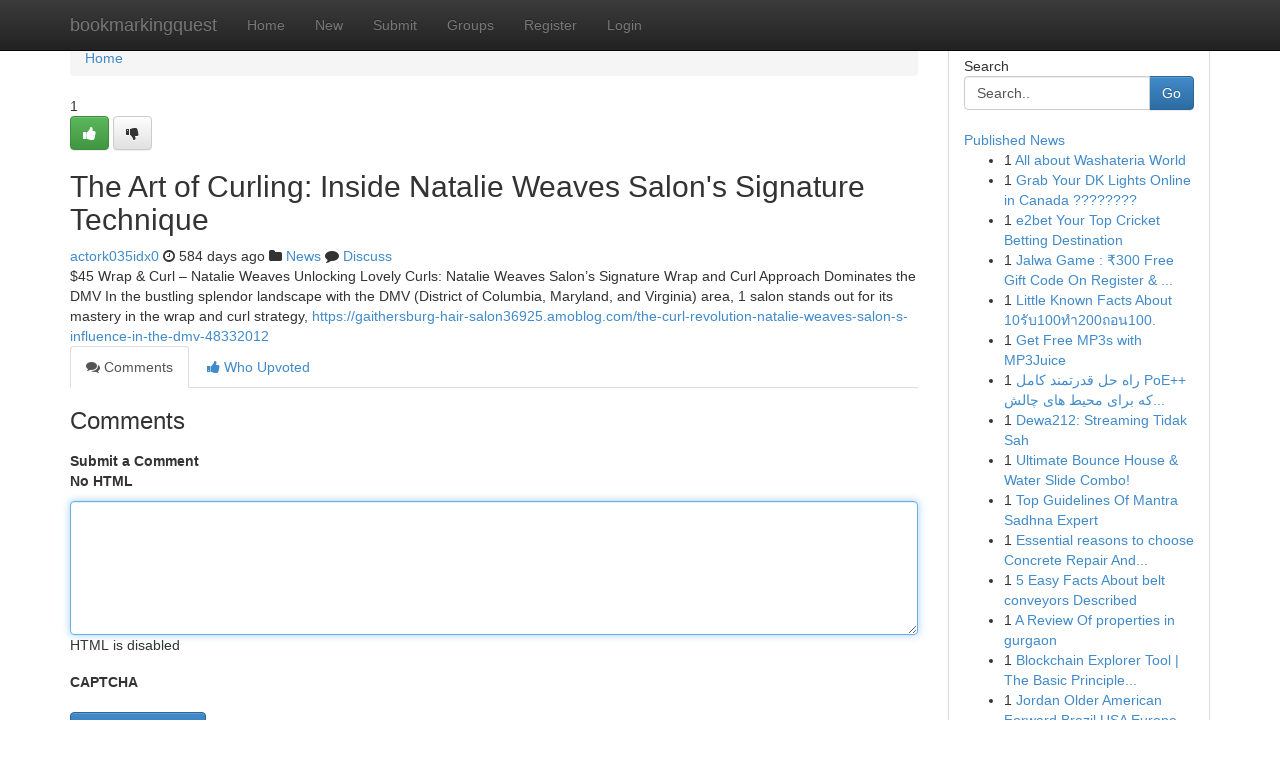

--- FILE ---
content_type: text/html; charset=UTF-8
request_url: https://bookmarkingquest.com/story17034010/the-art-of-curling-inside-natalie-weaves-salon-s-signature-technique
body_size: 5265
content:
<!DOCTYPE html>
<html class="no-js" dir="ltr" xmlns="http://www.w3.org/1999/xhtml" xml:lang="en" lang="en"><head>

<meta http-equiv="Pragma" content="no-cache" />
<meta http-equiv="expires" content="0" />
<meta http-equiv="Content-Type" content="text/html; charset=UTF-8" />	
<title>The Art of Curling: Inside Natalie Weaves Salon&#039;s Signature Technique</title>
<link rel="alternate" type="application/rss+xml" title="bookmarkingquest.com &raquo; Feeds 1" href="/rssfeeds.php?p=1" />
<link rel="alternate" type="application/rss+xml" title="bookmarkingquest.com &raquo; Feeds 2" href="/rssfeeds.php?p=2" />
<link rel="alternate" type="application/rss+xml" title="bookmarkingquest.com &raquo; Feeds 3" href="/rssfeeds.php?p=3" />
<link rel="alternate" type="application/rss+xml" title="bookmarkingquest.com &raquo; Feeds 4" href="/rssfeeds.php?p=4" />
<link rel="alternate" type="application/rss+xml" title="bookmarkingquest.com &raquo; Feeds 5" href="/rssfeeds.php?p=5" />
<link rel="alternate" type="application/rss+xml" title="bookmarkingquest.com &raquo; Feeds 6" href="/rssfeeds.php?p=6" />
<link rel="alternate" type="application/rss+xml" title="bookmarkingquest.com &raquo; Feeds 7" href="/rssfeeds.php?p=7" />
<link rel="alternate" type="application/rss+xml" title="bookmarkingquest.com &raquo; Feeds 8" href="/rssfeeds.php?p=8" />
<link rel="alternate" type="application/rss+xml" title="bookmarkingquest.com &raquo; Feeds 9" href="/rssfeeds.php?p=9" />
<link rel="alternate" type="application/rss+xml" title="bookmarkingquest.com &raquo; Feeds 10" href="/rssfeeds.php?p=10" />
<meta name="google-site-verification" content="m5VOPfs2gQQcZXCcEfUKlnQfx72o45pLcOl4sIFzzMQ" /><meta name="Language" content="en-us" />
<meta name="viewport" content="width=device-width, initial-scale=1.0">
<meta name="generator" content="Kliqqi" />

          <link rel="stylesheet" type="text/css" href="//netdna.bootstrapcdn.com/bootstrap/3.2.0/css/bootstrap.min.css">
             <link rel="stylesheet" type="text/css" href="https://cdnjs.cloudflare.com/ajax/libs/twitter-bootstrap/3.2.0/css/bootstrap-theme.css">
                <link rel="stylesheet" type="text/css" href="https://cdnjs.cloudflare.com/ajax/libs/font-awesome/4.1.0/css/font-awesome.min.css">
<link rel="stylesheet" type="text/css" href="/templates/bootstrap/css/style.css" media="screen" />

                         <script type="text/javascript" src="https://cdnjs.cloudflare.com/ajax/libs/modernizr/2.6.1/modernizr.min.js"></script>
<script type="text/javascript" src="https://cdnjs.cloudflare.com/ajax/libs/jquery/1.7.2/jquery.min.js"></script>
<style></style>
<link rel="alternate" type="application/rss+xml" title="RSS 2.0" href="/rss"/>
<link rel="icon" href="/favicon.ico" type="image/x-icon"/>
</head>

<body dir="ltr">

<header role="banner" class="navbar navbar-inverse navbar-fixed-top custom_header">
<div class="container">
<div class="navbar-header">
<button data-target=".bs-navbar-collapse" data-toggle="collapse" type="button" class="navbar-toggle">
    <span class="sr-only">Toggle navigation</span>
    <span class="fa fa-ellipsis-v" style="color:white"></span>
</button>
<a class="navbar-brand" href="/">bookmarkingquest</a>	
</div>
<span style="display: none;"><a href="/forum">forum</a></span>
<nav role="navigation" class="collapse navbar-collapse bs-navbar-collapse">
<ul class="nav navbar-nav">
<li ><a href="/">Home</a></li>
<li ><a href="/new">New</a></li>
<li ><a href="/submit">Submit</a></li>
                    
<li ><a href="/groups"><span>Groups</span></a></li>
<li ><a href="/register"><span>Register</span></a></li>
<li ><a data-toggle="modal" href="#loginModal">Login</a></li>
</ul>
	

</nav>
</div>
</header>
<!-- START CATEGORIES -->
<div class="subnav" id="categories">
<div class="container">
<ul class="nav nav-pills"><li class="category_item"><a  href="/">Home</a></li></ul>
</div>
</div>
<!-- END CATEGORIES -->
	
<div class="container">
	<section id="maincontent"><div class="row"><div class="col-md-9">

<ul class="breadcrumb">
	<li><a href="/">Home</a></li>
</ul>

<div itemscope itemtype="http://schema.org/Article" class="stories" id="xnews-17034010" >


<div class="story_data">
<div class="votebox votebox-published">

<div itemprop="aggregateRating" itemscope itemtype="http://schema.org/AggregateRating" class="vote">
	<div itemprop="ratingCount" class="votenumber">1</div>
<div id="xvote-3" class="votebutton">
<!-- Already Voted -->
<a class="btn btn-default btn-success linkVote_3" href="/login" title=""><i class="fa fa-white fa-thumbs-up"></i></a>
<!-- Bury It -->
<a class="btn btn-default linkVote_3" href="/login"  title="" ><i class="fa fa-thumbs-down"></i></a>


</div>
</div>
</div>
<div class="title" id="title-3">
<span itemprop="name">

<h2 id="list_title"><span>The Art of Curling: Inside Natalie Weaves Salon&#039;s Signature Technique</span></h2></span>	
<span class="subtext">

<span itemprop="author" itemscope itemtype="http://schema.org/Person">
<span itemprop="name">
<a href="/user/actork035idx0" rel="nofollow">actork035idx0</a> 
</span></span>
<i class="fa fa-clock-o"></i>
<span itemprop="datePublished">  584 days ago</span>

<script>
$(document).ready(function(){
    $("#list_title span").click(function(){
		window.open($("#siteurl").attr('href'), '', '');
    });
});
</script>

<i class="fa fa-folder"></i> 
<a href="/groups">News</a>

<span id="ls_comments_url-3">
	<i class="fa fa-comment"></i> <span id="linksummaryDiscuss"><a href="#discuss" class="comments">Discuss</a>&nbsp;</span>
</span> 





</div>
</div>
<span itemprop="articleBody">
<div class="storycontent">
	
<div class="news-body-text" id="ls_contents-3" dir="ltr">
$45 Wrap &amp; Curl &ndash; Natalie Weaves Unlocking Lovely Curls: Natalie Weaves Salon&rsquo;s Signature Wrap and Curl Approach Dominates the DMV In the bustling splendor landscape with the DMV (District of Columbia, Maryland, and Virginia) area, 1 salon stands out for its mastery in the wrap and curl strategy, <a id="siteurl" target="_blank" href="https://gaithersburg-hair-salon36925.amoblog.com/the-curl-revolution-natalie-weaves-salon-s-influence-in-the-dmv-48332012">https://gaithersburg-hair-salon36925.amoblog.com/the-curl-revolution-natalie-weaves-salon-s-influence-in-the-dmv-48332012</a><div class="clearboth"></div> 
</div>
</div><!-- /.storycontent -->
</span>
</div>

<ul class="nav nav-tabs" id="storytabs">
	<li class="active"><a data-toggle="tab" href="#comments"><i class="fa fa-comments"></i> Comments</a></li>
	<li><a data-toggle="tab" href="#who_voted"><i class="fa fa-thumbs-up"></i> Who Upvoted</a></li>
</ul>


<div id="tabbed" class="tab-content">

<div class="tab-pane fade active in" id="comments" >
<h3>Comments</h3>
<a name="comments" href="#comments"></a>
<ol class="media-list comment-list">

<a name="discuss"></a>
<form action="" method="post" id="thisform" name="mycomment_form">
<div class="form-horizontal">
<fieldset>
<div class="control-group">
<label for="fileInput" class="control-label">Submit a Comment</label>
<div class="controls">

<p class="help-inline"><strong>No HTML  </strong></p>
<textarea autofocus name="comment_content" id="comment_content" class="form-control comment-form" rows="6" /></textarea>
<p class="help-inline">HTML is disabled</p>
</div>
</div>


<script>
var ACPuzzleOptions = {
   theme :  "white",
   lang :  "en"
};
</script>

<div class="control-group">
	<label for="input01" class="control-label">CAPTCHA</label>
	<div class="controls">
	<div id="solvemedia_display">
	<script type="text/javascript" src="https://api.solvemedia.com/papi/challenge.script?k=1G9ho6tcbpytfUxJ0SlrSNt0MjjOB0l2"></script>

	<noscript>
	<iframe src="http://api.solvemedia.com/papi/challenge.noscript?k=1G9ho6tcbpytfUxJ0SlrSNt0MjjOB0l2" height="300" width="500" frameborder="0"></iframe><br/>
	<textarea name="adcopy_challenge" rows="3" cols="40"></textarea>
	<input type="hidden" name="adcopy_response" value="manual_challenge"/>
	</noscript>	
</div>
<br />
</div>
</div>

<div class="form-actions">
	<input type="hidden" name="process" value="newcomment" />
	<input type="hidden" name="randkey" value="75578554" />
	<input type="hidden" name="link_id" value="3" />
	<input type="hidden" name="user_id" value="2" />
	<input type="hidden" name="parrent_comment_id" value="0" />
	<input type="submit" name="submit" value="Submit Comment" class="btn btn-primary" />
	<a href="https://remove.backlinks.live" target="_blank" style="float:right; line-height: 32px;">Report Page</a>
</div>
</fieldset>
</div>
</form>
</ol>
</div>
	
<div class="tab-pane fade" id="who_voted">
<h3>Who Upvoted this Story</h3>
<div class="whovotedwrapper whoupvoted">
<ul>
<li>
<a href="/user/actork035idx0" rel="nofollow" title="actork035idx0" class="avatar-tooltip"><img src="/avatars/Avatar_100.png" alt="" align="top" title="" /></a>
</li>
</ul>
</div>
</div>
</div>
<!-- END CENTER CONTENT -->


</div>

<!-- START RIGHT COLUMN -->
<div class="col-md-3">
<div class="panel panel-default">
<div id="rightcol" class="panel-body">
<!-- START FIRST SIDEBAR -->

<!-- START SEARCH BOX -->
<script type="text/javascript">var some_search='Search..';</script>
<div class="search">
<div class="headline">
<div class="sectiontitle">Search</div>
</div>

<form action="/search" method="get" name="thisform-search" class="form-inline search-form" role="form" id="thisform-search" >

<div class="input-group">

<input type="text" class="form-control" tabindex="20" name="search" id="searchsite" value="Search.." onfocus="if(this.value == some_search) {this.value = '';}" onblur="if (this.value == '') {this.value = some_search;}"/>

<span class="input-group-btn">
<button type="submit" tabindex="21" class="btn btn-primary custom_nav_search_button" />Go</button>
</span>
</div>
</form>

<div style="clear:both;"></div>
<br />
</div>
<!-- END SEARCH BOX -->

<!-- START ABOUT BOX -->

	


<div class="headline">
<div class="sectiontitle"><a href="/">Published News</a></div>
</div>
<div class="boxcontent">
<ul class="sidebar-stories">

<li>
<span class="sidebar-vote-number">1</span>	<span class="sidebar-article"><a href="https://bookmarkingquest.com/story20603679/all-about-washateria-world" class="sidebar-title">All about Washateria World</a></span>
</li>
<li>
<span class="sidebar-vote-number">1</span>	<span class="sidebar-article"><a href="https://bookmarkingquest.com/story20603678/grab-your-dk-lights-online-in-canada" class="sidebar-title">Grab Your DK Lights Online in Canada ???????? </a></span>
</li>
<li>
<span class="sidebar-vote-number">1</span>	<span class="sidebar-article"><a href="https://bookmarkingquest.com/story20603677/e2bet-your-top-cricket-betting-destination" class="sidebar-title">e2bet Your Top Cricket Betting Destination</a></span>
</li>
<li>
<span class="sidebar-vote-number">1</span>	<span class="sidebar-article"><a href="https://bookmarkingquest.com/story20603676/jalwa-game-300-free-gift-code-on-register-login-2025" class="sidebar-title">Jalwa Game : ₹300 Free Gift Code On Register &amp; ...</a></span>
</li>
<li>
<span class="sidebar-vote-number">1</span>	<span class="sidebar-article"><a href="https://bookmarkingquest.com/story20603675/little-known-facts-about-10ร-บ100ท-า200ถอน100" class="sidebar-title">Little Known Facts About 10รับ100ทํา200ถอน100.</a></span>
</li>
<li>
<span class="sidebar-vote-number">1</span>	<span class="sidebar-article"><a href="https://bookmarkingquest.com/story20603674/get-free-mp3s-with-mp3juice" class="sidebar-title">Get Free MP3s with MP3Juice </a></span>
</li>
<li>
<span class="sidebar-vote-number">1</span>	<span class="sidebar-article"><a href="https://bookmarkingquest.com/story20603673/راه-حل-قدرتمند-کامل-poe-که-برای-محیط-های-چالش-برانگیز-طراحی-شده-است" class="sidebar-title">راه حل قدرتمند کامل PoE++ که برای محیط های چالش...</a></span>
</li>
<li>
<span class="sidebar-vote-number">1</span>	<span class="sidebar-article"><a href="https://bookmarkingquest.com/story20603672/dewa212-streaming-tidak-sah" class="sidebar-title">Dewa212: Streaming Tidak Sah</a></span>
</li>
<li>
<span class="sidebar-vote-number">1</span>	<span class="sidebar-article"><a href="https://bookmarkingquest.com/story20603671/ultimate-bounce-house-water-slide-combo" class="sidebar-title">Ultimate Bounce House &amp; Water Slide Combo! </a></span>
</li>
<li>
<span class="sidebar-vote-number">1</span>	<span class="sidebar-article"><a href="https://bookmarkingquest.com/story20603670/top-guidelines-of-mantra-sadhna-expert" class="sidebar-title">Top Guidelines Of Mantra Sadhna Expert</a></span>
</li>
<li>
<span class="sidebar-vote-number">1</span>	<span class="sidebar-article"><a href="https://bookmarkingquest.com/story20603669/essential-reasons-to-choose-concrete-repair-and-resurfacing-in-alpharetta-ga" class="sidebar-title">Essential reasons to choose Concrete Repair And...</a></span>
</li>
<li>
<span class="sidebar-vote-number">1</span>	<span class="sidebar-article"><a href="https://bookmarkingquest.com/story20603668/5-easy-facts-about-belt-conveyors-described" class="sidebar-title">5 Easy Facts About belt conveyors Described</a></span>
</li>
<li>
<span class="sidebar-vote-number">1</span>	<span class="sidebar-article"><a href="https://bookmarkingquest.com/story20603667/a-review-of-properties-in-gurgaon" class="sidebar-title">A Review Of properties in gurgaon</a></span>
</li>
<li>
<span class="sidebar-vote-number">1</span>	<span class="sidebar-article"><a href="https://bookmarkingquest.com/story20603666/blockchain-explorer-tool-the-basic-principles-of-blockchain-explorer-tron-https-cutt-ly-3rj9ygbc" class="sidebar-title">Blockchain Explorer Tool |  The Basic Principle...</a></span>
</li>
<li>
<span class="sidebar-vote-number">1</span>	<span class="sidebar-article"><a href="https://bookmarkingquest.com/story20603665/jordan-older-american-forward-brazil-usa-europe-u-s-l-usmnt" class="sidebar-title">Jordan Older American Forward Brazil USA Europe...</a></span>
</li>

</ul>
</div>

<!-- END SECOND SIDEBAR -->
</div>
</div>
</div>
<!-- END RIGHT COLUMN -->
</div></section>
<hr>

<!--googleoff: all-->
<footer class="footer">
<div id="footer">
<span class="subtext"> Copyright &copy; 2025 | <a href="/search">Advanced Search</a> 
| <a href="/">Live</a>
| <a href="/">Tag Cloud</a>
| <a href="/">Top Users</a>
| Made with <a href="#" rel="nofollow" target="_blank">Kliqqi CMS</a> 
| <a href="/rssfeeds.php?p=1">All RSS Feeds</a> 
</span>
</div>
</footer>
<!--googleon: all-->


</div>
	
<!-- START UP/DOWN VOTING JAVASCRIPT -->
	
<script>
var my_base_url='http://bookmarkingquest.com';
var my_kliqqi_base='';
var anonymous_vote = false;
var Voting_Method = '1';
var KLIQQI_Visual_Vote_Cast = "Voted";
var KLIQQI_Visual_Vote_Report = "Buried";
var KLIQQI_Visual_Vote_For_It = "Vote";
var KLIQQI_Visual_Comment_ThankYou_Rating = "Thank you for rating this comment.";


</script>
<!-- END UP/DOWN VOTING JAVASCRIPT -->


<script type="text/javascript" src="https://cdnjs.cloudflare.com/ajax/libs/jqueryui/1.8.23/jquery-ui.min.js"></script>
<link href="https://cdnjs.cloudflare.com/ajax/libs/jqueryui/1.8.23/themes/base/jquery-ui.css" media="all" rel="stylesheet" type="text/css" />




             <script type="text/javascript" src="https://cdnjs.cloudflare.com/ajax/libs/twitter-bootstrap/3.2.0/js/bootstrap.min.js"></script>

<!-- Login Modal -->
<div class="modal fade" id="loginModal" tabindex="-1" role="dialog">
<div class="modal-dialog">
<div class="modal-content">
<div class="modal-header">
<button type="button" class="close" data-dismiss="modal" aria-hidden="true">&times;</button>
<h4 class="modal-title">Login</h4>
</div>
<div class="modal-body">
<div class="control-group">
<form id="signin" action="/login?return=/story17034010/the-art-of-curling-inside-natalie-weaves-salon-s-signature-technique" method="post">

<div style="login_modal_username">
	<label for="username">Username/Email</label><input id="username" name="username" class="form-control" value="" title="username" tabindex="1" type="text">
</div>
<div class="login_modal_password">
	<label for="password">Password</label><input id="password" name="password" class="form-control" value="" title="password" tabindex="2" type="password">
</div>
<div class="login_modal_remember">
<div class="login_modal_remember_checkbox">
	<input id="remember" style="float:left;margin-right:5px;" name="persistent" value="1" tabindex="3" type="checkbox">
</div>
<div class="login_modal_remember_label">
	<label for="remember" style="">Remember</label>
</div>
<div style="clear:both;"></div>
</div>
<div class="login_modal_login">
	<input type="hidden" name="processlogin" value="1"/>
	<input type="hidden" name="return" value=""/>
	<input class="btn btn-primary col-md-12" id="signin_submit" value="Sign In" tabindex="4" type="submit">
</div>
    
<hr class="soften" id="login_modal_spacer" />
	<div class="login_modal_forgot"><a class="btn btn-default col-md-12" id="forgot_password_link" href="/login">Forgotten Password?</a></div>
	<div class="clearboth"></div>
</form>
</div>
</div>
</div>
</div>
</div>

<script>$('.avatar-tooltip').tooltip()</script>
<script defer src="https://static.cloudflareinsights.com/beacon.min.js/vcd15cbe7772f49c399c6a5babf22c1241717689176015" integrity="sha512-ZpsOmlRQV6y907TI0dKBHq9Md29nnaEIPlkf84rnaERnq6zvWvPUqr2ft8M1aS28oN72PdrCzSjY4U6VaAw1EQ==" data-cf-beacon='{"version":"2024.11.0","token":"72e77978a0894dafadbef7e9520d89ca","r":1,"server_timing":{"name":{"cfCacheStatus":true,"cfEdge":true,"cfExtPri":true,"cfL4":true,"cfOrigin":true,"cfSpeedBrain":true},"location_startswith":null}}' crossorigin="anonymous"></script>
</body>
</html>
